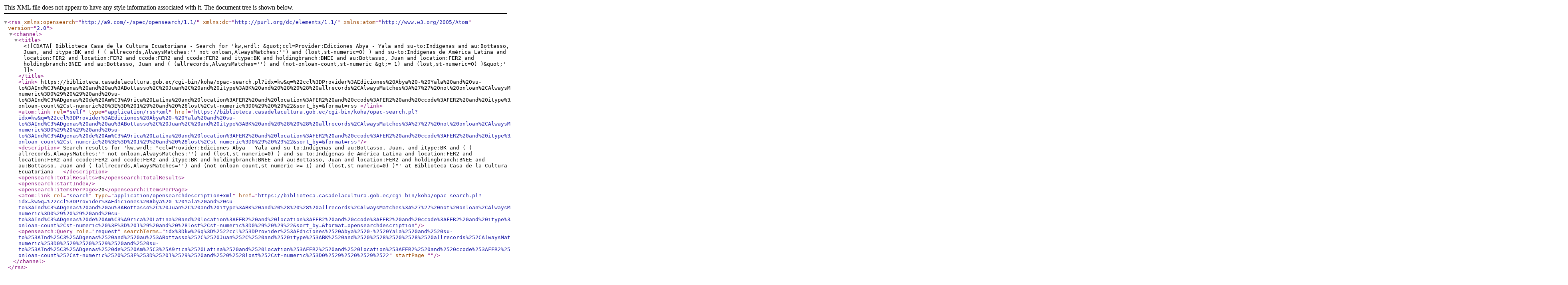

--- FILE ---
content_type: text/xml; charset=UTF-8
request_url: https://biblioteca.casadelacultura.gob.ec/cgi-bin/koha/opac-search.pl?q=ccl=Provider%3AEdiciones%20Abya%20-%20Yala%20and%20su-to%3AInd%C3%ADgenas%20and%20au%3ABottasso%2C%20Juan%2C%20and%20itype%3ABK%20and%20%28%20%28%20allrecords%2CAlwaysMatches%3A%27%27%20not%20onloan%2CAlwaysMatches%3A%27%27%29%20and%20%28lost%2Cst-numeric%3D0%29%20%29%20and%20su-to%3AInd%C3%ADgenas%20de%20Am%C3%A9rica%20Latina%20and%20location%3AFER2%20and%20location%3AFER2%20and%20ccode%3AFER2%20and%20ccode%3AFER2%20and%20itype%3ABK%20and%20holdingbranch%3ABNEE%20and%20au%3ABottasso%2C%20Juan%20and%20location%3AFER2%20and%20holdingbranch%3ABNEE%20and%20au%3ABottasso%2C%20Juan%20and%20%28%20%28allrecords%2CAlwaysMatches%3D%27%27%29%20and%20%28not-onloan-count%2Cst-numeric%20%3E%3D%201%29%20and%20%28lost%2Cst-numeric%3D0%29%20%29&format=rss
body_size: 1097
content:
<?xml version="1.0" encoding="utf-8" ?> <rss version="2.0" xmlns:opensearch="http://a9.com/-/spec/opensearch/1.1/" xmlns:dc="http://purl.org/dc/elements/1.1/" xmlns:atom="http://www.w3.org/2005/Atom"> <channel> <title> <![CDATA[Biblioteca Casa de la Cultura Ecuatoriana - Search for 'kw,wrdl: &quot;ccl=Provider:Ediciones Abya - Yala and su-to:Indígenas and au:Bottasso, Juan, and itype:BK and ( ( allrecords,AlwaysMatches:'' not onloan,AlwaysMatches:'') and (lost,st-numeric=0) ) and su-to:Indígenas de América Latina and location:FER2 and location:FER2 and ccode:FER2 and ccode:FER2 and itype:BK and holdingbranch:BNEE and au:Bottasso, Juan and location:FER2 and holdingbranch:BNEE and au:Bottasso, Juan and ( (allrecords,AlwaysMatches='') and (not-onloan-count,st-numeric &gt;= 1) and (lost,st-numeric=0) )&quot;']]> </title> <link> https://biblioteca.casadelacultura.gob.ec/cgi-bin/koha/opac-search.pl?idx=kw&#38;q=%22ccl%3DProvider%3AEdiciones%20Abya%20-%20Yala%20and%20su-to%3AInd%C3%ADgenas%20and%20au%3ABottasso%2C%20Juan%2C%20and%20itype%3ABK%20and%20%28%20%28%20allrecords%2CAlwaysMatches%3A%27%27%20not%20onloan%2CAlwaysMatches%3A%27%27%29%20and%20%28lost%2Cst-numeric%3D0%29%20%29%20and%20su-to%3AInd%C3%ADgenas%20de%20Am%C3%A9rica%20Latina%20and%20location%3AFER2%20and%20location%3AFER2%20and%20ccode%3AFER2%20and%20ccode%3AFER2%20and%20itype%3ABK%20and%20holdingbranch%3ABNEE%20and%20au%3ABottasso%2C%20Juan%20and%20location%3AFER2%20and%20holdingbranch%3ABNEE%20and%20au%3ABottasso%2C%20Juan%20and%20%28%20%28allrecords%2CAlwaysMatches%3D%27%27%29%20and%20%28not-onloan-count%2Cst-numeric%20%3E%3D%201%29%20and%20%28lost%2Cst-numeric%3D0%29%20%29%22&#38;sort_by=&#38;format=rss </link> <atom:link rel="self" type="application/rss+xml" href="https://biblioteca.casadelacultura.gob.ec/cgi-bin/koha/opac-search.pl?idx=kw&#38;q=%22ccl%3DProvider%3AEdiciones%20Abya%20-%20Yala%20and%20su-to%3AInd%C3%ADgenas%20and%20au%3ABottasso%2C%20Juan%2C%20and%20itype%3ABK%20and%20%28%20%28%20allrecords%2CAlwaysMatches%3A%27%27%20not%20onloan%2CAlwaysMatches%3A%27%27%29%20and%20%28lost%2Cst-numeric%3D0%29%20%29%20and%20su-to%3AInd%C3%ADgenas%20de%20Am%C3%A9rica%20Latina%20and%20location%3AFER2%20and%20location%3AFER2%20and%20ccode%3AFER2%20and%20ccode%3AFER2%20and%20itype%3ABK%20and%20holdingbranch%3ABNEE%20and%20au%3ABottasso%2C%20Juan%20and%20location%3AFER2%20and%20holdingbranch%3ABNEE%20and%20au%3ABottasso%2C%20Juan%20and%20%28%20%28allrecords%2CAlwaysMatches%3D%27%27%29%20and%20%28not-onloan-count%2Cst-numeric%20%3E%3D%201%29%20and%20%28lost%2Cst-numeric%3D0%29%20%29%22&#38;sort_by=&#38;format=rss"/> <description> Search results for 'kw,wrdl: &quot;ccl=Provider:Ediciones Abya - Yala and su-to:Indígenas and au:Bottasso, Juan, and itype:BK and ( ( allrecords,AlwaysMatches:'' not onloan,AlwaysMatches:'') and (lost,st-numeric=0) ) and su-to:Indígenas de América Latina and location:FER2 and location:FER2 and ccode:FER2 and ccode:FER2 and itype:BK and holdingbranch:BNEE and au:Bottasso, Juan and location:FER2 and holdingbranch:BNEE and au:Bottasso, Juan and ( (allrecords,AlwaysMatches='') and (not-onloan-count,st-numeric &gt;= 1) and (lost,st-numeric=0) )&quot;' at Biblioteca Casa de la Cultura Ecuatoriana - </description> <opensearch:totalResults>0</opensearch:totalResults> <opensearch:startIndex></opensearch:startIndex> <opensearch:itemsPerPage>20</opensearch:itemsPerPage> <atom:link rel="search" type="application/opensearchdescription+xml" href="https://biblioteca.casadelacultura.gob.ec/cgi-bin/koha/opac-search.pl?idx=kw&#38;q=%22ccl%3DProvider%3AEdiciones%20Abya%20-%20Yala%20and%20su-to%3AInd%C3%ADgenas%20and%20au%3ABottasso%2C%20Juan%2C%20and%20itype%3ABK%20and%20%28%20%28%20allrecords%2CAlwaysMatches%3A%27%27%20not%20onloan%2CAlwaysMatches%3A%27%27%29%20and%20%28lost%2Cst-numeric%3D0%29%20%29%20and%20su-to%3AInd%C3%ADgenas%20de%20Am%C3%A9rica%20Latina%20and%20location%3AFER2%20and%20location%3AFER2%20and%20ccode%3AFER2%20and%20ccode%3AFER2%20and%20itype%3ABK%20and%20holdingbranch%3ABNEE%20and%20au%3ABottasso%2C%20Juan%20and%20location%3AFER2%20and%20holdingbranch%3ABNEE%20and%20au%3ABottasso%2C%20Juan%20and%20%28%20%28allrecords%2CAlwaysMatches%3D%27%27%29%20and%20%28not-onloan-count%2Cst-numeric%20%3E%3D%201%29%20and%20%28lost%2Cst-numeric%3D0%29%20%29%22&#38;sort_by=&#38;format=opensearchdescription"/> <opensearch:Query role="request" searchTerms="idx%3Dkw%26q%3D%2522ccl%253DProvider%253AEdiciones%2520Abya%2520-%2520Yala%2520and%2520su-to%253AInd%25C3%25ADgenas%2520and%2520au%253ABottasso%252C%2520Juan%252C%2520and%2520itype%253ABK%2520and%2520%2528%2520%2528%2520allrecords%252CAlwaysMatches%253A%2527%2527%2520not%2520onloan%252CAlwaysMatches%253A%2527%2527%2529%2520and%2520%2528lost%252Cst-numeric%253D0%2529%2520%2529%2520and%2520su-to%253AInd%25C3%25ADgenas%2520de%2520Am%25C3%25A9rica%2520Latina%2520and%2520location%253AFER2%2520and%2520location%253AFER2%2520and%2520ccode%253AFER2%2520and%2520ccode%253AFER2%2520and%2520itype%253ABK%2520and%2520holdingbranch%253ABNEE%2520and%2520au%253ABottasso%252C%2520Juan%2520and%2520location%253AFER2%2520and%2520holdingbranch%253ABNEE%2520and%2520au%253ABottasso%252C%2520Juan%2520and%2520%2528%2520%2528allrecords%252CAlwaysMatches%253D%2527%2527%2529%2520and%2520%2528not-onloan-count%252Cst-numeric%2520%253E%253D%25201%2529%2520and%2520%2528lost%252Cst-numeric%253D0%2529%2520%2529%2522" startPage="" /> </channel> </rss>
